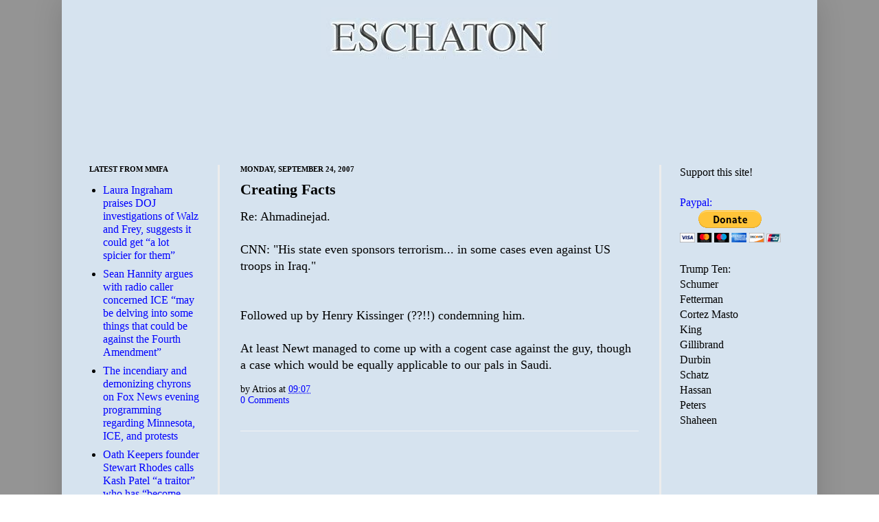

--- FILE ---
content_type: text/html; charset=utf-8
request_url: https://www.google.com/recaptcha/api2/aframe
body_size: 224
content:
<!DOCTYPE HTML><html><head><meta http-equiv="content-type" content="text/html; charset=UTF-8"></head><body><script nonce="Dg1jqhEWDBisvdUY2_AEzg">/** Anti-fraud and anti-abuse applications only. See google.com/recaptcha */ try{var clients={'sodar':'https://pagead2.googlesyndication.com/pagead/sodar?'};window.addEventListener("message",function(a){try{if(a.source===window.parent){var b=JSON.parse(a.data);var c=clients[b['id']];if(c){var d=document.createElement('img');d.src=c+b['params']+'&rc='+(localStorage.getItem("rc::a")?sessionStorage.getItem("rc::b"):"");window.document.body.appendChild(d);sessionStorage.setItem("rc::e",parseInt(sessionStorage.getItem("rc::e")||0)+1);localStorage.setItem("rc::h",'1768761621448');}}}catch(b){}});window.parent.postMessage("_grecaptcha_ready", "*");}catch(b){}</script></body></html>